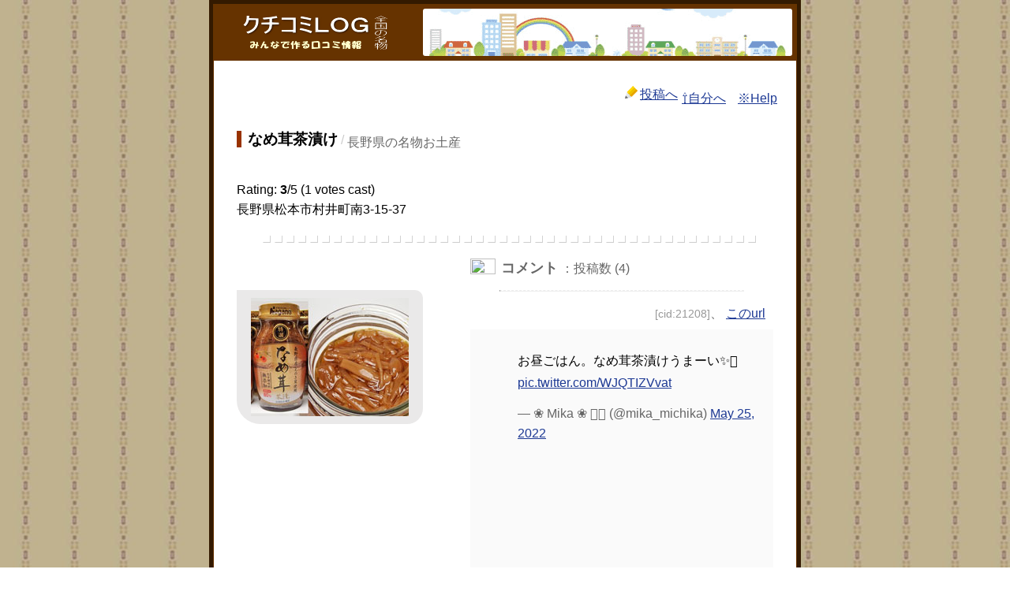

--- FILE ---
content_type: text/html; charset=UTF-8
request_url: https://tavitan.com/komi2/meib/arc/post_457.html
body_size: 5793
content:
<!DOCTYPE html PUBLIC "-//W3C//DTD XHTML 1.0 Transitional//EN" "https://www.w3.org/TR/xhtml1/DTD/xhtml1-transitional.dtd">
<html lang="ja" xmlns="https://www.w3.org/1999/xhtml">
<head>
<meta name="referrer" content="no-referrer">
<!-- <link rel="preconnect" href="https://pbs.twimg.com/">
<link rel="preconnect" href="https://fbcdn.net/">
<link rel="preconnect" href="https://scontent.cdninstagram.com/">
<link rel="preconnect" href="https://twitter.com/">
<link rel="preconnect" href="https://www.facebook.com/">
<link rel="preconnect" href="https://www.instagram.com/">
<link rel="preconnect" href="https://www.youtube.com/"> -->
<meta http-equiv="Content-Type" content="text/html; charset=utf-8" />
<title>クチコミ♢なめ茸茶漬け - 長野県の名物お土産</title>
<meta name="description" content="なめ茸茶漬けのSNS・クチコミ・ニュースを皆さんでシェア致しましょう。全国の名物・お土産・特産、カテゴリ：長野県の名物お土産">
<meta name="keywords" content="なめ茸茶漬け,長野県の名物お土産,SNS,クチコミ,ニュース,画像">
<script src="https://ajax.googleapis.com/ajax/libs/jquery/3.6.3/jquery.min.js"></script>
<link rel="stylesheet" href="/style_m.css?1755989760">
<link rel="stylesheet" href="/komi2/meib/styles-site.css?1752455849">
<link rel="canonical" href="https://tavitan.com/komi2/meib/arc/post_457.html">
<script type="text/javascript" language="javascript">
  //親あり、色々消す
  window.addEventListener("load", function() {
    if ( window.opener ) {  //親windowがあるとき、closeボタン表示
      document.body.insertAdjacentHTML('beforeend', '<a class=close href="javascript:goto2_close();">close</a>');
      $("div#menu2").hide(); //バーガーメニューなどを消す
      $('.test2').css('display','none');
    }
  });

window.addEventListener('DOMContentLoaded', function () {
  /* facebook一括入れ替え */
  let src_wrk5 = $("iframe[src ^= 'https://www.facebook.']");
  let src_wrk5_max = src_wrk5.length;
  for (var i = 0; i < src_wrk5_max; i++) {
    let src_wrk = src_wrk5.eq(i).attr("src");
    var i1 = src_wrk.indexOf("?href=")+6;
    var i2 = src_wrk.indexOf("&");
    let href_c = '<div class="fb-post" data-href="' + decodeURIComponent(src_wrk.slice(i1,i2)) + '"></div>';
    let oya_c = src_wrk5.eq(i).parent();
    let wrk = oya_c.html().replace(/<iframe.+?<\/iframe>/,href_c);
    oya_c.html(wrk);
  }

  /* sns nofollow */
  var links = document.querySelectorAll('blockquote a');
  links.forEach(function(link) {
    if ( link.href.includes('instagram') || link.href.includes('twitter') ) {
      link.setAttribute('rel', 'nofollow');
    }
  });
});

</script>
<meta name = "viewport" content = "width=device-width,initial-scale=1" />
<style type="text/css">
body{ word-wrap:break-word; }
.m1 {display: inline-block; background: url("/komi2/meib/cssgazo.png") no-repeat top left; }
.back{ background-position: 0 0; width: 57px; height: 13px; } 
.feed{ background-position: 0 -63px; width: 9px; height: 9px; } 
.gazo2{ background-position: 0 -122px; width: 468px; height: 60px; } 
.kara{ background-position: 0 -232px; width: 200px; height: 150px; } 
.line1a{ background-position: 0 -432px; width: 640px; height: 10px; } 
.line2a{ background-position: 0 -492px; width: 400px; height: 18px; } 
.test1q{ background-position: 0 -560px; width: 32px; height: 16px; } 
.test2q{ background-position: 0 -626px; width: 16px; height: 16px; } 
.test5{ background-position: 0 -692px; width: 16px; height: 16px; } 
.test6{ background-position: 0 -758px; width: 16px; height: 16px; } 
.test7q{ background-position: 0 -824px; width: 16px; height: 16px; } 
.topm{ background-position: 0 -890px; width: 200px; height: 60px; } 

div.line1a {margin-top: 20px !important;
    max-width: 625px !important;width:100%;}
div.gazo2{ border-radius: 3px; } 
@media screen and (max-width: 719px) {
  div.line2a {transform-origin: left; transform: scale(0.75); }
}
</style>
<link rel="icon" href="/meib/favicon.ico" type="image/x-icon">
</head>

<body>
<base target="_top">
<div id="container">
  <div id="banner">
    <table bgcolor="#663300"><tr>
      <td id=w300 align="center" valign="middle">
      <a href="https://tavitan.com/komi2/meib/" target="_top">
      <div class="m1 topm" title="名物・お土産・特産 - クチコミＬＯＧ"><span></span></div></a>
    </td>
      <td id=kesu style="padding: 4px;" valign="middle">
<div class="m1 gazo2"><span></span></div>
</td>
</tr></table>
  </div>

<!-- レポPへの戻りジャンプ -->
<div class="test2 fuyo">
  <script src="https://tavitan.com/komi2/meib/jump/post_457.js"></script>
</div>
<span id=top_g>
  &ensp;<a href="#test7" target="_top"><div class="m1 test7q" style="margin-right:3px;"><span></span></div>投稿へ</a>
<!-- <span class="honbun"><a href="/meib/p_post_457.html">&#8679;本文へ</a></span> -->
<span class="honbun"><a href="/komi2/meib/arc/post_457.html">&#8679;自分へ</a></span>
  <span style="white-space: nowrap; margin-right:5px;"><span id="s_s"></span></span>
<a data-target="con1" class="modal-open">※Help</a>
<div id="con1" class="modal-content">
<p style="text-align:right;font-weight:bold;font-size:150%;margin:0;"><a class="modal-close">×</a></p>
<script id="help" type="text/javascript" src="/komi2/help.js?v02"></script>
<p><a class="modal-close">close</a></p>
</div>
</span>
<script type="text/javascript" src="/komi2/s1.js"></script>

<div class="content">
  <span id="tt1"><h1 style="display:inline;">なめ茸茶漬け</h1>
  <font color="#cccccc">/</font> <a id="kate" href="https://tavitan.com/komi2/meib/arc/cat_242.php" target="_top">長野県の名物お土産</a></span>
<br />

<span id="koushin1">
<div id="raterentry6567">
			<ul id="rater_ulentry6567" class="unit-rating" style="width:150px;">
		<li class="current-rating" id="rater_lientry6567" style="width:90.0px;">Currently 3/5</li>
		<li><a href="#" title="1 / 5" class="r1-unit rater" onclick="pushRating('entry',6567,1,9,3,1,1); return(false);">1</a></li>
		<li><a href="#" title="2 / 5" class="r2-unit rater" onclick="pushRating('entry',6567,2,9,3,1,1); return(false);">2</a></li>
		<li><a href="#" title="3 / 5" class="r3-unit rater" onclick="pushRating('entry',6567,3,9,3,1,1); return(false);">3</a></li>
		<li><a href="#" title="4 / 5" class="r4-unit rater" onclick="pushRating('entry',6567,4,9,3,1,1); return(false);">4</a></li>
		<li><a href="#" title="5 / 5" class="r5-unit rater" onclick="pushRating('entry',6567,5,9,3,1,1); return(false);">5</a></li>
		</ul> 		<!-- AJAX Rating powered by MT Hacks http://mt-hacks.com/ajaxrating.html -->
<span class="thanks" id="thanksentry6567"></span>
</div>

Rating: <strong><span id="ajaxrating_entry_6567_avg">3</span></strong>/5 (<span id="ajaxrating_entry_6567_cnt">1</span> votes cast)
</span>
<span id="koushin2"></span>
<script async src="/komi2/sub1_b.js"></script>

<br />
長野県松本市村井町南3-15-37
<br class="kesu" />
    <div class="kesu" style="text-align:center"><div class="m1 line1a"><span width=1></span></div></div>
  </div>

  <div id="left">
    <div class="content2">
              <center id=gazo7><script type="text/javascript" src="/komi2/meib/a_img/gazo.js"></script></center>
      
<!-- <center><a href="javascript:goton('/cgi/mail/gazo.html');" class='fa-r0'>画像投稿</a></center> -->
    </div>
  </div>

  <div id="center2">
    <div class="content2">
           <img src="/komi2/images/minna.png" style="vertical-align:top;margin-right:3px;" width="32" height="20" border="0" />
       <b><font  style="font-size:110%;">コメント</font></b> ：投稿数 (4)
          <br />
<hr style="border-top: 1px dashed #eee;margin-top:15px;" width="80%">
          <span class="id_hyoji"><span id=21208 class="test11 c_id">[cid:21208]</span>、
<a href="javascript:hen_url(21208);">このurl</a></span>
<div class="content3" id="c21208"><blockquote class="twitter-tweet"><p lang="ja" dir="ltr">お昼ごはん。なめ茸茶漬けうまーい✨񯘋 <a href="https://t.co/WJQTIZVvat">pic.twitter.com/WJQTIZVvat</a></p>&mdash; ❀ Mika ❀ 񯇨񯇦 (@mika_michika) <a href="https://twitter.com/mika_michika/status/1529531214012354561?ref_src=twsrc%5Etfw">May 25, 2022</a></blockquote></div>
          <div class="test11">
          （[4] 投稿者 Anonymous さん : 2022/08/23）
          </div>
<div style="clear:both;width:auto;height:10px;"><!----></div>
          <div class="m1 line2a"><span></span></div>
          <br />
<div style="clear:both;width:auto;height:10px;"><!----></div>

          <span class="id_hyoji"><span id=20728 class="test11 c_id">[cid:20728]</span>、
<a href="javascript:hen_url(20728);">このurl</a></span>
<div class="content3" id="c20728"><p>ほだ木を１０打　シイタケ２倍</p>

<p>　原木シイタケのほだ木をハンマーでたたくと収量が倍増する――。大分県農林水産研究指導センターは、経験的に知られていたシイタケの増収方法の条件を明らかにした。キノコ（子実体）の発生約２週間前に、ほだ木に散水して１０回たたく。</p>

<p>　品種「もりの春太」を使った試験では、１月下旬に打木すると１立方メートル当たりの発生量（乾重量）は５・７キロとなり、打木なしの２・４キロから倍増した。直径１０センチ、長さ１メートル程度の発生２年目のほだ木を使用。打木前に散水を行い、ハンマーで表裏５回計１０回たたいた。木口より樹皮をたたく方が効果が大きかった。ただ、なぜ増えるのか、メカニズムはよく分かっていないという。<br />
</p></div>
          <div class="test11">
          （[3] 投稿者 Anonymous さん : 2022/02/04）
          </div>
<div style="clear:both;width:auto;height:10px;"><!----></div>
          <div class="m1 line2a"><span></span></div>
          <br />
<div style="clear:both;width:auto;height:10px;"><!----></div>

          <span class="id_hyoji"><span id=20694 class="test11 c_id">[cid:20694]</span>、
<a href="javascript:hen_url(20694);">このurl</a></span>
<div class="content3" id="c20694"><p>キノコをよく食べる人はがんのリスクが低い</p>

<p>　キノコを日常的に食べる人はがんを発症するリスクが低いことが、米国で行われた研究で明らかになりました。キノコ18g（中くらいの大きさのシイタケの傘の部分1個程度）を毎日食べている人のリスクは、キノコを食べない人に比べて45％ほど低くなる可能性が示されました。</p>

<p><a href="javascript:gotogs('gooday.nikkei.co.jp/atcl/column/15/050800004/072400165/?i_cid=nbpgdy_sied_searchlist');">https://gooday.nikkei.co.jp/atcl/column/15/050800004/072400165/?i_cid=nbpgdy_sied_searchlist</a></p></div>
          <div class="test11">
          （[2] 投稿者 Anonymous さん : 2021/12/21）
          </div>
<div style="clear:both;width:auto;height:10px;"><!----></div>
          <div class="m1 line2a"><span></span></div>
          <br />
<div style="clear:both;width:auto;height:10px;"><!----></div>

          <span class="id_hyoji"><span id=18021 class="test11 c_id">[cid:18021]</span>、
<a href="javascript:hen_url(18021);">このurl</a></span>
<div class="content3" id="c18021"><p>なめ茸大手の小松食品が破産</p>

<p>なめ茸製造の大手、小松食品は9月1日付で業務を停止、破産手続きに入った。負債総額は約13億5000万円。<br />
　ここ数年の売上げ低迷に加えて、実質経営していたホテルに絡む所得隠し問題などで信用が失墜した。資金繰りが悪化し、2年前には不渡りを出していた。<br />
　同社は1967年2月に創業。資本金は3000万円、05年9月期には18億4000万円を売り上げたが、14年9月期は9億5000万円に落ち込んでいた。<br />
</p></div>
          <div class="test11">
          （[1] 投稿者 Anonymous さん : 2015/09/05）
          </div>
<div style="clear:both;width:auto;height:10px;"><!----></div>
          <div class="m1 line2a"><span></span></div>
          <br />
<div style="clear:both;width:auto;height:10px;"><!----></div>

page:

<span class="current_page">1</span>

<div style="clear:both;width:auto;height:10px;"><!----></div>

<div class="content content_b">
<div id="test7" class="m1 test7q"><span></span></div>
<b><font style="font-size:100%; position:relative; top:-1px;">コメント</font></b><br /><span id="test8">実際に体験した感想や、新しい情報等がありましたら、投稿してください。</span>

<br /><br />
 


<form method="post" action="https://127.0.0.1" name="comments_form">
<input type="hidden" name="static" value="1" />
<input type="hidden" name="entry_id" value="6567" />

<div id="name_email">
  <label for="author">名前（Webネームなど）</label><br />
  <input tabindex="1" id="author" name="author" />
</div>



<label for="text">コメント</label><br/>
<textarea tabindex="4" id="text" name="text" style="width:100%;height:200px;"></textarea>

<div align="center">
  <input type="submit" name="preview" tabindex="5" value="&nbsp;確認&nbsp;" />
  <input style="font-weight: bold;" type="submit" name="post" tabindex="6" value="&nbsp;投稿&nbsp;" />
</div>
</form>
<!-- <script language="JavaScript" src="https://tavitan.com/komi2/com_action.js"></script> -->
<noscript>コメントを投稿するにはJavaScriptを有効にしてください</noscript>


<!-- 
<script type="text/javascript" language="javascript">
if (document.comments_form.email != undefined)
    document.comments_form.email.value = getCookie("mtcmtmail");
if (document.comments_form.author != undefined)
    document.comments_form.author.value = getCookie("mtcmtauth");
if (document.comments_form.url != undefined)
    document.comments_form.url.value = getCookie("mtcmthome");
</script>
 -->



</div>

<span class="fuyo trackb">
<div style="clear:both;width:auto;height:10px;"><!----></div>



<br />
</span>
    </div>
  </div>
<div id="cr">&copy;全国の名物 - クチコミＬＯＧ</div>
</div>
<script src="/js/lib.js?1755150840"></script>
<script src="/komi2/sub1.js?1752459480"></script>
</body>
</html>

--- FILE ---
content_type: text/css
request_url: https://tavitan.com/style_m.css?1755989760
body_size: 6818
content:
@charset "utf-8";
/* common style */
@media screen and (max-width: 768px) {
  *:not(img, #lightbox div, #lightboxOverlay, .td10, .td12, li, ul, .pop_u a, #map0 div, #map1 div, .pswp__img, .select2-results, .select2-dropdown, .gsc-search-box, .gsc-search-button, button, svg, .qtip-titlebar, .swipe, input, .line2a, #tt1, #top_g ) {max-width: calc(100vw - calc(100vw - 100%));}
}
body{ min-height: 100vh;
  font-family: "Helvetica Neue", Arial, "Hiragino Kaku Gothic ProN", "Hiragino Sans", Meiryo, sans-serif;
}
input[type="submit"] {
  -webkit-appearance: none;
  appearance: none;
  background: none;
  background-color: #dedddd;
  border: none;
  padding: 5px 10px;
  font: inherit;
  cursor: pointer;
}
.id_hyoji {line-height: 250%;}
.gsc-control-cse {background:none !important; border-width:0 !important; max-width:320px !important; text-align: center !important; margin: 0 auto;}
.gsc-search-box-tools #kensaku { height: 30px !important;}
.modal .gsc-control-wrapper-cse {display: flex;}
.modal .gsc-control-wrapper-cse::before { content: "サイト内："; white-space: nowrap;}
@media screen and (max-width: 768px) {
  .gsc-control-cse { padding: initial !important;}
}
.pswp__share-tooltip a:nth-child(1), .pswp__share-tooltip a:nth-child(2) {display: none;}

*:not(.hako, .nice-select), *:before, *:after:not(.nice-select) {
  -webkit-box-sizing: border-box;
  -moz-box-sizing: border-box;
  box-sizing: border-box;
}
#c_sns {height: 60px; border:0; margin-top: 10px; }
#c_cm {display: none; margin: 0 auto; width:300px; height: 250px; border:0; padding: 0;}

.gdmy3 {width: 1px;height: 1px;}

a:not(#map a,#lightbox a, [rel^='gr1'], .mo_home, .waku7 a, .top_tb a, .tb1a a, .tb3a a, .tbl0a a, .batsu, .top_lf a, .td_lf a, .pa5x a, #shogen a, #tb1_sita a, .sb-button a, #gazo a, #add_lst a, .gm-style-iw-d a, #page-top a, .m3) { padding:5px; }

a[rel^='gr2'], a[rel^='gr3'], .moji { padding:5px 0 !important; }

a:not(#map a,#lightbox a, .yameru a, #tojiru, .Link, #kate, a.swipe, #menu2 a, a.close, [style*="display"], .td10 a, #hyou a, .haba a, .batsu, .batsu a, .m4 a, a.m3, .td12a a, .top_tb a, .sb-link, .rater, #shogen a, #page-top a, #hh3 a) {background-image: linear-gradient(90deg, rgba(255,255,255,0) 80%, rgba(244,245,246,1) 100%); border-radius:0 5px 5px 0;}

.moji { display: inline !important; }
#share {margin: 0 auto; height:60px; width:300px; text-align: center;}
#share a {padding:0 !important;}
#share a:hover { background-color:#f1f1f1;}

waku7 span { padding:5px 0; }

a img:hover{
	transform:scale(1.01);
	transition:0.1s;
}

#bot1 .subm3 a, #bot1 .subm8 a {background-image: linear-gradient(90deg, rgba(255,255,255,0.0) 80%, rgba(226, 226, 226, 0.8) 100%) !important;}

.subm3 {text-align: center; width:90%; display:block;
  line-height: 200%;
  font-size: medium;
  border: 1px solid #ddd;
  border-radius:0 10px 20px 30px;
  margin: 30px 0 1em 0;
  padding: 15px 10px;
  position: relative;
  background-color: rgba(255,255,255,0.5);
  margin-left: auto; margin-right: auto;
}
.subm3 a {white-space: nowrap;}
.subm3::before { line-height: 160%;
  background-color: rgba(235,235,235,0.5);
  content: "SiteMap";
  left: 1em; top: -0.7em;
  padding: 0 .5em;border-radius: 5px;
  position: absolute;
}
/* @media screen and (max-width: 400px) {
  .subm3 {min-width:90%; width: auto;}
} */
@media screen and (max-width: 400px) {
  .subm3 { display: flex; flex-wrap: wrap; justify-content: center; align-items: center;}
}

button {-webkit-appearance: none;border: 1px solid #DDD;color: #111; border-radius: 5px;}
button:hover {opacity: 0.8; cursor: pointer; color:#ff0080;}
@font-face {font-display: swap;
  font-family: 'icomoon';
  src: url('/js/fonts/icomoon.eot?v01');
  src: url('/js/fonts/icomoon.eot?v01#iefix') format('embedded-opentype'),
    url('/js/fonts/icomoon.ttf?v01') format('truetype'),
    url('/js/fonts/icomoon.woff?v01') format('woff'),
    url('/js/fonts/icomoon.svg?v01#icomoon') format('svg');
  font-weight: normal;
  font-style: normal;
}
a.swipe, a[href*="javascript:goto"], a[href*="javascript:window.open('/komi"], #jyu a, a[data-lightbox^="gr1"]:not(.moji), a.blank {
  font-family: 'icomoon' !important;
  font-style: normal;
  font-weight: normal;
  font-variant: normal;
  text-transform: none;
  -webkit-font-smoothing: antialiased;
  -moz-osx-font-smoothing: grayscale;
}
a.swipe, a[data-lightbox^="gr1"]:not(.moji) {position: relative; display: inline-block;}
a[rel^="gr1"].swipe:not(.moji):after, a[data-lightbox^="gr1"]:not(.moji):after { /*ルーペ追加*/
  content: '\e903';color: rgba(255,255,255,0.7);
  position: absolute; bottom: 0; right: -5px;
  display: block; width: 1.3em; height: 1.3em;
  text-shadow: 2px 2px 4px rgba(0, 0, 0, 0.5);
}
a[href*="javascript:gotogs("]::after, a[href*="javascript:gotogo("]::after, a[href*="javascript:goton("]:not(.non)::after, a[href*="javascript:goto2("]:not(.non)::after, a[href*="javascript:goto3("]:not(.non)::after, a[href*="javascript:window.open('/komi"]:not(.non)::after, #jyu a:after, a.blank::after {
  content: "\e900"; padding-left: 3px;
}

.l120 {line-height: 120%; margin-bottom: 10px;}
.graf {padding-bottom: 7px;}

.kagi::after {margin: 0 3px 2px 0;
    box-shadow: 1px 1px 1px rgba(0,0,0,0.3);
    display: inline-block; content: '';
    width: 5px; height: 5px;
    border-right: 1px solid #ababa9;
    border-bottom: 1px solid #ababa9;
    -webkit-transform: rotate(-45deg);
    transform: rotate(-45deg);
}
.kagi2 {padding-left:5px;}
.kagi3, .kagi3a {color:#ababa9; text-shadow: 1px 1px 0 rgba(0,0,0,.2);}

a:link{ color: #1d3994;}
a:active{color:#FF0080;}
:not(.pswp__share-tooltip) > a[href]:not(.close, .swipe[rel^='gr1']):hover:not(#lightbox a:hover) { background-color: #f1f1f1;}

.tip-a {text-decoration: underline dotted !important;}

/* モーダル用 ハンバーガー（右上） */
.wi1 {width:calc(100% - 20px); }
.wi2 {width:calc(100% - 25px);margin-left: 20px;}
.wi3 {width:calc(100% - 45px);margin-left: 40px;}
.wi4 {width:calc(100% - 65px);margin-left: 60px;}
.wi2:before, .wi3:before, .wi4:before {font-size: 80%;content: "\3009"; color: #acacac;} /*〉*/
.link_mo {line-height:120%; padding:5px; margin-bottom: 5px; display: inline-block;
  -webkit-box-sizing: border-box;
  -moz-box-sizing: border-box;
  box-sizing: border-box;
}
.pick0 {font-size: 90%; text-align: center; margin: 5px 0;}
.pick1 {font-size: 90%; color: #999;}
.pick3 {color: #CE272D;}
.mo_home {padding: 5px; line-height:100% !important; width: calc(100% - 16px); display: inline-block;}
#hr_mo {display: none;}
.hr_mo { width:100%; border-width:1px 0 0 0; border-style:dotted; border-color:silver;}
.hr_mo {margin-top: 20px;}
.s_scroll {text-align: center;margin-top: 15px; margin-bottom: 10px;}
.s_scroll button {height: 32px;}
.title-border {display: flex; align-items: center; margin: 20px 0 10px 0;}
.title-border:before, .title-border:after {color:silver;
  border-top: 1px dotted; content: ""; flex-grow: 1;
}
.title-border:before {margin-right: 1rem;}
.title-border:after {margin-left: 1rem;}

/* menu2 */
#menu2 {z-index: 20; display: none;
  background: rgba(125, 125, 125, 0.3);
  border-radius:3px; width: 42px; height: 42px;
  position: fixed; top: 10px; right: 10px;
}
#menu2_q {font-size: 80%; color: #aaa;}
@media screen and (max-width: 768px) {
  #menu2 {left:10px;}
  #menu2_q {padding-top: 20px;}
}
#menu2_q2 {line-height:120%; font-weight: bold;}

#menu2 a:hover { color:rgb(127, 127, 245); font-weight:bold; background-color:transparent !important; border-radius: 3px;}
#menu2-line {transform: translateY(4%);
  font-family: Arial, 'メイリオ', '游ゴシック', 'Meiryo UI', 'Yu Gothic UI';
  display: flex;
  justify-content: center;
  align-items: center;
  height: 30px;
  font-size: 26px;
  line-height: 1.2; flex-shrink: 0;
}
#menu2 a {width: 100%; height: 100%; font-size: 26px !important;
  color: hsla(0, 0%, 100%, .8);
  text-decoration: none; cursor: pointer;
  display:flex; justify-content:center; align-items: center;
}
#menu2, #menu2 a, #menu2-line {
  -webkit-text-size-adjust: 100%; /* ← iOS Safariのフォント縮小対策 ☰*/
}
@supports (-webkit-touch-callout: none) {/*ios用 ☰*/
  #menu2-line {
    transform: scale(1.4) translateY(-8%);
    transform-origin: center center;
  }
}
@media screen and (max-width: 768px) {
  #menu2 {left: 10px !important; background:none}
  #menu2 a {opacity: 0.5; background-color: transparent; border: 1px solid #0808cb; color:#0808cb; padding: 10px; border-radius: 3px;}
  #menu2-line {font-size: 24px;}
  /*ios用 ☰*/
  @supports (-webkit-touch-callout: none) {
    #menu2 { left: 10px !important; padding: 0;}
    #menu2 a { padding: 2px 6px 7px 6px; font-size: 28px; line-height: 1;}
    .scroll-buttons button {font-family: "Courier New", monospace; padding: 5px; font-size: 32px; line-height: 1;}
  }
}


/* モーダルCSS */
.overlay {z-index: 20;
  display: none; position: fixed;
  top: -10px; left: 0; right: 0; bottom: -10px;
  background-color: rgba(0, 0, 0, .45);
  overflow-x: hidden; overflow-y: auto;
  -webkit-overflow-scrolling: touch;
  -webkit-backface-visibility: hidden;
  backface-visibility: hidden;
}
.overlay .container {display: table; width: 100%;}
.overlay .inner { display: table-cell; padding: 10px; vertical-align: middle;}
.modal {position: relative; line-height: 200%;
  margin: 0 auto; padding:10px 20px; max-width: 550px;
  text-justify: inter-ideograph;
  border-radius:0 0 7px 7px; background-color: #F7F3EC;
  box-shadow: 0 1px 5px rgba(0, 0, 0, .2);
}
@media screen and (max-width: 400px) {
  .modal {padding: 20px 10px 10px 10px;}
}
.modal::after {display: table;content: ''; clear: both;}
.modal > p {text-indent: 1em; line-height: 1.7;}
.modal .button {
  float: right; margin-top: 5px;
  padding: 10px; color: #fff;
  font-size: .95em; border: 0;
  border-radius: 4px; outline: 0;
  background-color: rgba(173, 173,173, .7);
  cursor: pointer;
  -webkit-appearance: none;
  -moz-appearance: none;
  appearance: none;
}
.modal .kakeru { width:20px; padding: 5px 10px; cursor: pointer; font-size:200%;
  position: absolute; right:10px; top:10px; line-height: 100%;
}
.modoru { padding: 5px 10px; display:none;
  position: absolute; left:75px; top:9px;
}
@media screen and (max-width: 500px) {
  .kakeru{ left:40px; }
  .modoru {display: inline;}
}
.modal .button:hover, .kakeru:hover {color: #ff0080;}
.modal .kakeru:hover {background-color: #f1f1f1;}

.menu2_w {margin:10px 0 0 10px; line-height: 240%; display: flex; align-items: flex-start; flex-wrap: wrap; white-space: nowrap;}
.menu2_w::before {content:"\0bb"; transform: translateY(-5px) translateX(0px);}
.menu2_w a {display:inline-block; line-height: 160%; width: auto; white-space: nowrap;}
#menu2 a {
  -webkit-box-sizing: border-box;
  -moz-box-sizing: border-box;
  box-sizing: border-box;
}
#kakomi1 {background-color: #fff;
  position: relative;
  text-align: left;
  border: 1px double rgba(0,0,0, 0.1);
  border-radius: 4px;
  padding: 30px 10px 10px 10px; margin-top: 30px;
}
#kakomi1::before {
  border: 1px dotted rgba(43,83,43, 0.5);
  border-radius: 4px;
  background-color: #fff;
  content: "SiteMap"; font-size: 95%;
  left: 1em;
  padding: 0 .3em;
  position: absolute;
  top: -14px; line-height: 180%;
}
#kakomi2 {background-color: #fff;
  position: relative;
  text-align: left;
  border: 1px double rgba(0,0,0, 0.1);
  border-radius: 4px;
  padding: 10px 10px 10px 10px; margin-top: 30px;
}
#kakomi2::before {
  border: 1px dotted rgba(43,83,43, 0.5);
  border-radius: 4px;
  background-color: #fff;
  content: "ページ内もくじ"; font-size: 85%;
  left: 1em;
  padding: 0 .3em;
  position: absolute;
  top: -16px; line-height: 200%;
}
/*** （バーガーメニュー） end ***/
a.close { height: 32px;
  position:fixed; z-index: 20; vertical-align: middle;
  top: 10px; margin:0; font-size: 100%;
  border-radius: 3px;
  color: white; text-decoration: none;
  background: rgba(120, 119, 120, 0.7);
  text-align: center;
  line-height: 30px;
  display: inline-block;
}
@media screen and (max-width: 500px) { a.close { left:10px;}}
a.close:hover {color:#f1f1f1;}

/* ペットトップ*/
#page-top {display:none; width:42px; height:42px; position:fixed; right:10px; top:calc(100vh - 60px); z-index: 20;}
_:lang(x)+_:-webkit-full-screen-document, #page-top {top:calc(100vh - 130px); right:10px;}  /*safariのみ*/
#page-top { top:calc(100dvh - 60px); } /*dvh:safari用　iOS 15.4以降*/
@media screen and (max-width: 768px) { #page-top{ left:65px; top:10px}}
#page-top p {border-radius: 3px;
    margin:0; padding:0; text-align:center;
    background:rgba(125, 125, 125, .3);
    -webkit-transition:all 0.3s;
    -moz-transition:all 0.3s;
    transition:all 0.3s;
}
#move-page-top { font-size: 150%;
    color:rgba(255,255,255,0.7);
    line-height:42px;
    text-decoration:none;
    display:block;
    cursor:pointer;
}
#move-page-top:hover { color:rgb(127, 127, 245); font-weight:bold;background-color:transparent;}
@media screen and (max-width: 768px) {#move-page-top {display: none;}}

/*** 通常モーダル ウインドウ２ ***/
.modal-content{border-radius:10px;display:none;max-width:600px;margin:auto 30px;padding:20px;border:1px solid #aaa;background:#fff;position:absolute;top:50%}@media screen and (max-width:768px){.modal-content{margin:auto;padding:20px 10px 20px 20px}.modal-content ul{margin:0 0 10px 5px;padding:0}.modal-content li{margin-bottom:5px}}.modal-content p{margin:0;padding:0}.modal-overlay{z-index:16030;position:fixed;background-color:rgba(0,0,0,.75)}.modal-overlay,.modal-wrap{display:none;position:fixed;top:0;left:0;width:100%;height:100%}.modal-wrap{padding:0;z-index:16033;overflow:auto}.modal-open{color: #1d3994; text-decoration: underline;}.modal-open:hover{cursor:pointer;color:red}.modal-close{color: #1d3994; text-decoration: underline;}.modal-close:hover{cursor:pointer;color:red}.modal-wrap .fixed{position:fixed;width:100%;height:100%}.modal-wrap #con1,.modal-wrap #con1a{width:calc(100% - 40px);word-wrap:break-word;overflow-wrap:break-word}.modal-wrap #con1 a,.modal-wrap #con1a a,a.modal-open{padding:5px}
/*追加*/
#con1 .modal-close {padding:5px 10px !important;display: inline-block;}
@media screen and (max-width: 768px) { #con1 .modal-close { margin-bottom: 10px;}}
#con1 a:hover, #con1a a:hover, a.modal-open:hover { background-color: #f1f1f1; }
#con1 li {margin-bottom: 10px;}
.modal-wrap #con1 { max-height: 80vh; overflow-y: auto; -webkit-overflow-scrolling: touch;}
.fixed {overflow: hidden;}

/* セレクトボックス */
select:not(.flatpickr-monthDropdown-months) {width:92px; height:34px; visibility:hidden;}
.c_sel {display: inline-flex; text-indent:initial;}
.list { max-height: 500px;}
.list, .nice-select .option { z-index: 1;}
.list { margin-top: 10px !important;}
ul.list {box-shadow: 0 3px 14px rgba(0,0,0,0.4) !important;}

/* JSを有効に */
.noscript-message {
    background-color: #FFFFFF;
    text-align: center;
    padding: 5px;
    position: fixed;
    top: 0;
    left: 0;
    width: auto;
    z-index: 9999;
}
.noscript-message::after {content: "このページの全ての機能を利用するには、JavaScriptを有効にしてください。";}

/* nice-select */
.nice-select{-webkit-tap-highlight-color:rgba(0,0,0,0);background-color:#fff;border-radius:5px;border:solid 1px #e8e8e8;box-sizing:border-box;clear:both;cursor:pointer;display:block;float:left;line-height:200%;outline:0;padding-left:9pt;padding-right:30px;position:relative;text-align:left!important;-webkit-transition:all .2s ease-in-out;transition:all .2s ease-in-out;-webkit-user-select:none;-moz-user-select:none;-ms-user-select:none;user-select:none;white-space:nowrap;width:auto}.nice-select:hover{border-color:#dbdbdb}.nice-select.open,.nice-select:active,.nice-select:focus{border-color:#999}.nice-select:after{border-bottom:2px solid #999;border-right:2px solid #999;content:'';display:block;height:5px;margin-top:-4px;pointer-events:none;position:absolute;right:9pt;top:50%;-webkit-transform-origin:66% 66%;-ms-transform-origin:66% 66%;transform-origin:66% 66%;-webkit-transform:rotate(45deg);-ms-transform:rotate(45deg);transform:rotate(45deg);-webkit-transition:all .15s ease-in-out;transition:all .15s ease-in-out;width:5px}.nice-select.open:after{-webkit-transform:rotate(-135deg);-ms-transform:rotate(-135deg);transform:rotate(-135deg)}.nice-select.open .list{opacity:1;pointer-events:auto;-webkit-transform:scale(1)translateY(0);-ms-transform:scale(1)translateY(0);transform:scale(1)translateY(0)}.nice-select.disabled{border-color:#ededed;color:#999;pointer-events:none}.nice-select.disabled:after{border-color:#ccc}.nice-select.wide{width:100%}.nice-select.wide .list{left:0!important;right:0!important}.nice-select.right{float:right}.nice-select.right .list{left:auto;right:0}.nice-select.small{font-size:9pt;height:36px;line-height:34px}.nice-select.small:after{height:4px;width:4px}.nice-select.small .option{line-height:34px;min-height:34px}.nice-select .list{background-color:#fff;border-radius:5px;box-shadow:0 0 0 1px rgba(68,68,68,.3);box-sizing:border-box;margin-top:4px;opacity:0;overflow-x:hidden;padding:0;pointer-events:none;position:absolute;top:100%;left:0;-webkit-transform-origin:50% 0;-ms-transform-origin:50% 0;transform-origin:50% 0;-webkit-transform:scale(0.75)translateY(-21px);-ms-transform:scale(0.75)translateY(-21px);transform:scale(0.75)translateY(-21px);-webkit-transition:all .2s cubic-bezier(0.5,0,0,1.25),opacity .15s ease-out;transition:all .2s cubic-bezier(0.5,0,0,1.25),opacity .15s ease-out;z-index:10}.nice-select .list:hover .option:not(:hover){background-color:transparent!important}.nice-select .option{cursor:pointer;font-weight:400;line-height:40px;list-style:none;min-height:40px;outline:0;padding-left:18px;padding-right:29px;text-align:left;-webkit-transition:all .2s;transition:all .2s}.nice-select .option.focus,.nice-select .option.selected.focus,.nice-select .option:hover{background-color:#f6f6f6}.nice-select .option.selected{font-weight:700}.nice-select .option.disabled{background-color:transparent;color:#999;cursor:default}.no-csspointerevents .nice-select .list{display:none}.no-csspointerevents .nice-select.open .list{display:block}
/*追加*/
.nice-select {border: solid 1px #aaa !important;}

/* lightbox */
body.lb-disable-scrolling{overflow:hidden}.lightboxOverlay{position:absolute;top:0;left:0;z-index:9999;background-color:#000;filter:progid:DXImageTransform.Microsoft.Alpha(Opacity=80);opacity:.8;display:none}.lightbox{position:absolute;left:0;width:100%;z-index:10000;text-align:center;line-height:0;font-weight:400;outline:none}.lightbox .lb-image{display:block;height:auto;max-width:inherit;max-height:none;border-radius:3px;border:4px solid #fff}.lightbox a img{border:none}.lb-outerContainer{position:relative;width:250px;height:250px;margin:0 auto;border-radius:4px;background-color:#fff}.lb-outerContainer:after{content:"";display:table;clear:both}.lb-loader{position:absolute;top:43%;left:0;height:25%;width:100%;text-align:center;line-height:0}.lb-cancel{display:block;width:32px;height:32px;margin:0 auto;background:url(/js/images/loading.gif) no-repeat}.lb-nav{position:absolute;top:0;left:0;height:100%;width:100%;z-index:10}.lb-container>.nav{left:0}.lb-nav a{outline:none;background-image:url([data-uri])}.lb-prev,.lb-next{height:100%;cursor:pointer;display:block}.lb-nav a.lb-prev{width:50%;left:0;float:left;background:url(/js/images/prev.png) left 48% no-repeat;filter:progid:DXImageTransform.Microsoft.Alpha(Opacity=0);opacity:0;-webkit-transition:opacity 0.6s;-moz-transition:opacity 0.6s;-o-transition:opacity 0.6s;transition:opacity 0.6s}.lb-nav a.lb-prev:hover{filter:progid:DXImageTransform.Microsoft.Alpha(Opacity=100);opacity:1}.lb-nav a.lb-next{width:50%;right:0;float:right;background:url(/js/images/next.png) right 48% no-repeat;filter:progid:DXImageTransform.Microsoft.Alpha(Opacity=0);opacity:0;-webkit-transition:opacity 0.6s;-moz-transition:opacity 0.6s;-o-transition:opacity 0.6s;transition:opacity 0.6s}.lb-nav a.lb-next:hover{filter:progid:DXImageTransform.Microsoft.Alpha(Opacity=100);opacity:1}.lb-dataContainer{margin:0 auto;padding-top:5px;width:100%;border-bottom-left-radius:4px;border-bottom-right-radius:4px}.lb-dataContainer:after{content:"";display:table;clear:both}.lb-data{padding:0 4px;color:#ccc}.lb-data .lb-details{width:85%;float:left;text-align:left;line-height:1.1em}.lb-data .lb-caption{font-size:13px;font-weight:700;line-height:1em}.lb-data .lb-caption a{color:#4ae}.lb-data .lb-number{display:block;clear:left;padding-bottom:1em;font-size:12px;color:#999}.lb-data .lb-close{display:block;float:right;width:30px;height:30px;background:url(/js/images/close.png) top right no-repeat;text-align:right;outline:none;filter:progid:DXImageTransform.Microsoft.Alpha(Opacity=70);opacity:.7;-webkit-transition:opacity 0.2s;-moz-transition:opacity 0.2s;-o-transition:opacity 0.2s;transition:opacity 0.2s}.lb-data .lb-close:hover{cursor:pointer;filter:progid:DXImageTransform.Microsoft.Alpha(Opacity=100);opacity:1}
/*修正分*/
.lb-data .lb-caption {
    font-size: inherit;
    font-weight: inherit;
}

/* 拡大 */
@media screen and (max-width: 500px) {
.lb-zoom {
    position: absolute;
    top: 10px;
    left: 10px;
    background: rgba(0, 0, 0, 0.7);
    border: none;
    color: white;
    padding: 10px;
    cursor: pointer;
    z-index: 1000;
    font-size: 16px;
    border-radius: 5px;
}
.lb-zoom:hover {
    color: lightgrey;
}
/* ページ送りクリック範囲を狭く */
.lb-nav a {
    width: 30px;
    height: 100px;
    display: block;
    position: absolute;
    top: 50%;
    transform: translateY(-50%);
    z-index: 1000;
}
.lb-nav a.lb-prev {left: 10px;}
.lb-nav a.lb-next {right: 10px;}
}

--- FILE ---
content_type: text/css
request_url: https://tavitan.com/komi2/meib/styles-site.css?1752455849
body_size: 4671
content:
@charset "utf-8";
input[type="submit"] {
  -webkit-appearance: none;
  appearance: none;
  background: none;
  background-color: #dedddd;
  border: none;
  padding: 5px 10px;
  font: inherit;
  cursor: pointer;
}
@media screen and (max-width: 768px) {
  textarea {
    width: 100%;
    max-width: 100%;
    box-sizing: border-box;
    resize: vertical; /* ← 横方向のリサイズ禁止（お好みで） */
  }
}

#ls_sss {position: sticky; position: -webkit-sticky; top: 0; z-index: 3;}
.parent div {width:50%;}
div.fb-post, blockquote.instagram-media, blockquote.twitter-tweet {
    max-width:375px; min-height: 300px;
/*    background-image: url("/komi2/images/loading.gif");
    background-position: 50% 30%;
    background-repeat: no-repeat*/
}
div.fb-post {max-width:375px; min-height: 300px;display: flex;}
blockquote.instagram-media, blockquote.twitter-tweet {width:300px; height: 500px;}
#con1 {padding:20px;}
#con1 > ul {margin:0; padding-left: 25px;}
.modal-close {display: block;}
@media screen and (max-width: 768px) {
  .trackb p {background: #fff;padding: 10px; border-radius:10px;}  #left .content2 {display:none !important;}
  .waku01 {background-color: #fff; width:calc(100% - 3px); margin:1px;}
  #con1 {padding:5px 5px 5px 0; width: initial !important; top:0 !important; left:0 !important;}
  #container {background: url("/komi2/b1.jpg");}
  .content, #left, .id_hyoji, .test11 {background-color: #fff;}
  .test11 {padding:10px 0px 10px 0px; max-width: initial !important;border-radius:0 0 40px 30px;}
  .id_hyoji {width: 100% !important;border-radius: 20px 10px 0 0;}
  .id_hyoji span {margin-right:10px  !important;}
  .content2 img {margin-bottom: 10px;}
  .content3, .id_hyoji, .test11 {margin: 0px -5px !important;}
  .test11 {margin-bottom: 10px !important; padding: 10px 0px}
  div.content {border-bottom: none !important; background-color: #fff; /*margin-bottom: 0px;*/}
  #left {border: #ccc solid 1px; border-top: none; margin: 0px 5px 15px 5px !important; border-radius: 3px; width: auto !important;}
  #left .content2 { padding: 0 !important; margin-top: 20px !important; margin-bottom: 20px !important;}
  .content_b {margin-top: 20px !important; padding:15px 10px !important;}
  div.line2a, .test11+div, .line2a+div, .line2a+br, .line2a+br+div, hr {display: none;}
}

.track_b {font-style: italic; color: blueviolet;}
#banner {height: auto !important;}
#banner > h1 > a {display: inline-block; padding: 10px; font-size: 20px;}

span#koushin2 {border: none; width: 100%; height: 60px;display:none;overflow:hidden;}

div.fb-post {max-width:375px; min-height: 300px;display: flex;
    background-position: 50% 15%;
    background-repeat: no-repeat}
blockquote.nstagram-media, blockquote.twitter-tweet {width:300px; height: 500px;
    background-position: 50% 70%;
    background-repeat: no-repeat}

.honbun {margin: 5px;}
.honbun + span {margin-top: 5px;}
#top_g {display: flex; justify-content: flex-end;margin-top:30px;padding-right:20px !important;}
@media screen and (max-width: 768px) {
  #top_g {margin-top:15px; padding-right:10px !important;}
}

.menu3_w {margin:10px 0 0 10px; line-height: 240%; display: flex; align-items: flex-start; flex-wrap: wrap;}
.menu3_w a {display:inline-block; line-height: 140%;}

#kakomi1 {padding: 20px 10px 10px 10px;}
#alpha {padding:10px;}
input, textarea {font-size: 100%;}
iframe {
  content-visibility: auto;
}
#kate {display: inline-block;vertical-align: bottom;padding-left: 10px !important; width: 250px; white-space: nowrap; overflow: hidden; text-overflow: ellipsis;}

iframe {max-width: 100%;}
@media screen and (min-width: 768px) {
  #banner + a[target="_top"] {margin-left:20px !important;}
}
@media screen and (max-width: 768px) {
	#banner + a[target="_top"] {margin-left:0px !important; margin-bottom:10px;}
	.test2 {padding:0px 0 10px 0px !important;}
	.c_kuchi:before {margin-left: 10px !important;}
  iframe {
    min-width: 100% !important;
  }
}

/*sns start*/
.main1, #con1a { text-align: center; margin : 0 auto; max-width: 300px; }
.parent {
  display: flex; flex-direction: row;
  flex-wrap: wrap;
  align-content: stretch; height: 100%;
}
.parent div { flex: auto; height: 50px; min-width: 110px;}
.parent a {padding:5px 10px; border: #ccc solid 1px; border-radius: 5px;}
#con1a a:link {text-decoration:none;}
/*sns end*/

.c_sel { border-radius:5px 35px 25px 15px;
    margin: 0 20px 20px 20px;
    background: #fafafa;
    padding: 10px 5px;
display: grid; row-gap:10px; grid-auto-rows: 28px;overflow: hidden;}
.c_sel a {overflow: hidden;white-space: nowrap; line-height: 100%;}
@media screen and (max-width: 768px) {
  .c_sel { padding: 10px 5px;margin: 0 5px 10px 5px;}
}

iframe#koushin2 {border: none; width: auto; height: 56px;display:none;overflow:hidden;}

[target="_blank"]:after, [class^="fa-"], [class*=" fa-"], .c_sel a, .c_kuchi {
  font-family: 'icomoon' !important;
  font-style: normal;
  font-weight: normal;
  font-variant: normal;
  text-transform: none;
  -webkit-font-smoothing: antialiased;
  -moz-osx-font-smoothing: grayscale;
}
.c_kuchi a::after {content: "\e900";padding-left: 3px;color: #999;}
.c_sel a::before {content:"\e90f"; color:#999; margin:0 5px 0 0;}
.fa-qf::before {content:"\e90f"; color:#999; margin:0 0px 0 0;}

.id_hyoji {text-align:right;display:block;padding-right:10px;}
div.line1 {margin-top: 20px !important; max-width:625px !important;}
.content3{padding: 10px 20px;
    background-color: #fafafa;
    }
@media screen and (max-width: 450px) {
  .content3{padding: 5px 10px 5px 10px;margin: 0px -10px 0px -10px;}
}

#gazo7, #more { min-width:200px; min-height: 150px; background-color: #EAE9E9; border-radius: 0 10px 20px 30px; margin-top: 40px;margin-bottom: 5px;padding:10px;
display:flex; align-items:center; justify-content:center;
  -webkit-box-sizing: initial;
  -moz-box-sizing: initial;
  box-sizing: initial;
}
@media screen and (max-width: 768px) {#gazo7{  margin-top: 0px;}}

.link_page, .link_next {padding: 5px 10px !important;}

#test8 {font-size:90%; line-height:120%;}

blockquote:not(.twitter-tweet) {
    border-radius:5px;  margin-inline-start: 0%; margin-inline-end: 0%;
    position: relative;
    padding: 0px 0 0px 0px;
    box-sizing: border-box;
    background: #fafafa;
    color: #555;
}

blockquote:not(.twitter-tweet):before{
    display: inline-block;
    position: absolute;
    top: -5px;
    left: calc(100% - 20px);
    content: "\201C";
    font-family: sans-serif;
    color: #cfcfcf;
    font-size: 70px;
    line-height: .5;
}

blockquote p {
    padding: 0;
     line-height: 1.7;
}

blockquote cite {
    display: block;
    text-align: right;
    color: #888888;
    font-size: 0.9em;
}

/*body {
	background-color: #ffffff;
	text-align: center;
	}*/
body{
  margin: 0px; -webkit-text-size-adjust: 100%;
  background-image : url(back.jpg);
/*  background-attachment: fixed;*/
}
/*body::before {
  background: url(back.jpg);
  content: "";
  display: block;
  position: fixed;
  width: 100%;
  height: 100vh;
  top: 0;
  left: 0;
  z-index: -1;
}*/

.dasu { display:none; }
.rate {font-size:80%}
@media screen and (max-width: 760px) {
  blockquote {padding-right:0;}
  .dasu {  display: block; margin-bottom: 20px; }
  .b1, .b2 {width:100%;display:inline-block;}
}

.b1 { display: flex;
    align-items: center;
    justify-content: flex-start;
}

.gazo2 {  border-radius: 3px; }

.hideCursor {
    cursor: none;
    pointer-events: none;
}

@media screen and (max-width: 768px) {
  textarea#text { width:98% !important; }
}

#banner > table > tbody > tr > td:nth-child(1) > a, .unit-rating li a {padding:0 !important; background-image: none;
}
#banner > table > tbody > tr > td:nth-child(1) > a:hover {background-color: transparent !important;}

.s1 {margin-left : 30px;}
.s2 {margin-left : 60px;}
.s3 {margin-left : 20px;}
.s3 li {margin-bottom : 15px;}
@media screen and (max-width: 768px) {
  .s0 {width:320px;}
  .s1 {margin-left : 3px;}
  .s2 {margin-left : 2px;}
  .s3 {margin-left : 20px; padding-left:10px;}
}

@media screen and (max-width: 719px) { .kesu, #kesu { display:none; } }
#w300 { width:300px; }

#kate {text-decoration:none;color: #666666;}
#kate:link {text-decoration:none;color: #666666;}
#kate:visited {text-decoration:none;color: #666666;}
#kate:active {text-decoration:none;color: #666666;}
#kate:hover {text-decoration:none;color: #666666;}
#kate {line-height:120%; padding:0;}

.maru7 {
    border-radius: 3px;
    -webkit-border-radius: 3px;
    -moz-border-radius: 3px;
    -ms-border-radius: 3px;
}

h1, h2, h3, h4 {
	margin: 0px;
	padding: 0px;
	font-weight: normal;
	}

#container { height: 100%;
	overflow:auto;
	line-height: 160%;
	margin-right: auto;
	margin-left: auto;
	text-align: left;
	padding: 0px;
	width: 740px;
	background-color: #ffffff;
	border: 5px solid #331a00;
	}
@media screen and (min-width: 769px) {
  #container {box-shadow:0px 0px 0px 1px #663300 inset;}
}
@media screen and (max-width: 768px) { #container{ width:100%; margin: 0px; border:0; } }

#banner {
	font-family: Verdana, Arial, sans-serif;
	color: #FFFFFF;
	background-color: #663300;
	text-align: left;
	padding: 0px;
	margin-bottom: 15px;
	height: 71px;
    display: flex;
    align-items: center;
    justify-content: center;
}

#banner-img {
	display: none;
	}

#banner a {
	color: #FFFFFF;
	text-decoration: none;
	}

#banner h1 {
	font-size: xx-large;
	}

#banner h2 {
	font-size: small;
	}

#center {
	float: left;
	width: 520px;
	overflow: hidden;
	}
@media screen and (max-width: 768px) { #center{ width:100%; } }

#center2 {margin-bottom: 10px;
	float: left;
	width: 60%;
	overflow: hidden;
 	}

#left {
 	float: left;
	width: 40%;
	overflow: hidden;
        margin-bottom:40px;
	}

@media screen and (max-width: 768px) {
  #center2 { width:100%;display:block; }
  #left { margin-bottom:30px; }
}

.content2 {
	padding: 20px 30px 0px 30px;
	color: #666666;
	font-family: Verdana, Arial, sans-serif;
	font-size: medium;
	}
@media screen and (max-width: 768px) {
  .content2{ padding:10px;}
	 #left {float: none; width: 100%; /*display: none;*/}
	 #left .content2 {margin-top:30px;
		position: relative;
		align-items: center;
		display: grid;
		justify-content: center;
	  }
	  #gazo7 {margin-bottom: 5px;}
}

.content {
	padding: 20px 20px 0px 30px;
	color: #000;
	font-family: Verdana, Arial, sans-serif;
	font-size: medium;
	}
.content p { display:inline; }

.content_k {min-height:190px;}
@media screen and (max-width: 500px) {
  .content ul:not(.unit-rating) { padding-left:20px; }
  .content ul li ul { margin-left:20px; }
}

#tt1 {
padding:12px 10px 8px 20px;text-indent:-10px; display: inline-block;
margin: -10px -10px 0px -10px; width:calc(100% - 10px);
}
@media screen and (max-width: 768px) {
  .content { padding: 20px 10px 5px 10px; margin: 15px 5px 3px 5px; border-radius: 3px; border: #ccc solid 1px;
/*box-shadow: 0 1px 1px rgb(0 0 0 / 22%);*/
  }
  .content_b {margin: 0 -5px;}
  .line1a {display: none !important;}
  #tt1 {background-color: #f1f1f1;margin: -20px -10px 10px -10px;}
}

.test1 {
	font-family: Verdana, Arial, sans-serif;
	font-size: medium;
	}
@media screen and (max-width: 768px) {
	.test1 {padding:10px;background-color: #fff;}
}

.test11 {
	color: #999999;
	font-family: Verdana, Arial, sans-serif;
	font-size: 90%;
	}
.test12 {
	font-family: Verdana, Arial, sans-serif;
	color: #333333;
	font-size: medium;
	}
.test2 {/*display:inline;*/ display:none; color: #666666;}

#st1{
	margin: 0;
	padding-left:0px;
	margin-left: 0;
}
#st2{
	display: inline-block;
	font-size: medium;
	margin: 3px;
}
#st3{
	display: inline-block;
	font-size: medium;
	margin: 3px;
}

.paginate {
    font-family: Verdana, Arial, sans-serif;
    color:#666666;
    font-size:medium;
}

#cr {
	font-family: Verdana, Arial, sans-serif;
	text-align: center;
	color: #333333;
	font-size:80%;
	}
#right {
	float: left;
	width: 200px;
	background-color: #FFFFFF;
	overflow: hidden;
	}
@media screen and (max-width: 768px) { #right { width:calc(100% - 20px); display:block;padding-left:20px;} }

.content p {
	color: #666666;
	font-family: Verdana, Arial, sans-serif;
	font-size: medium;
	font-weight: normal;
	line-height: 150%;
	margin-bottom: 12px;
	}

.content2 p {
	color: #000;
	font-family: Verdana, Arial, sans-serif;
	font-size: medium;
	font-weight: normal;
	line-height: 180%;
	margin-bottom: 12px;
	}

.content blockquote {
	line-height: 150%;
	}

.content li {
	line-height: 150%;
	}

.content h1 {
	color: #000000;
	font-family: Verdana, Arial, sans-serif;
	font-size: 120%;
	text-align: left;
	font-weight: bold;
	margin-bottom: 10px;
                border-left: #993300 6px solid;
                padding-left: 0.4em;
	}

.content h2 {
	color: #666666;
	font-family: Verdana, Arial, sans-serif;
	font-size: medium;
	text-align: left;
	font-weight: bold;
	margin-bottom: 10px;
	}

.content h3 {
	color: #666666;
	font-family: Verdana, Arial, sans-serif;
	font-size: small;
	text-align: left;
	font-weight: bold;
	margin-bottom: 10px;
	}

.content h4 {
	color: #000000;
	font-family: Verdana, Arial, sans-serif;
	font-size: 120%;
	text-align: left;
	font-weight: bold;
	margin-bottom: 10px;

                border-left: #993300 6px solid;
                padding-left: 0.4em;
	}

.content h5 {
	font-family: Verdana, Arial, sans-serif;
	font-size: medium;
	font-weight: bold;
	}

.content p.posted {
	color: #999999;
	font-family: Verdana, Arial, sans-serif;
	font-size: medium;
	text-align: left;
	margin-bottom: 0px;
	line-height: normal;
	padding: 3px;
	}

.sidebar {
	padding: 15px;
	}
#calendar {
  	line-height: 140%;
	color: #666666;
	font-family: Verdana, Arial, sans-serif;
	font-size: x-small;
  	padding: 2px;
	text-align: center;
	margin-bottom: 30px;
	}

#calendar table {
	padding: 2px;
	border-collapse: collapse;
	border: 0px;
	width: 100%;
	}

#calendar caption {
	color: #666666;
	font-family: Verdana, Arial, sans-serif;
	font-size: x-small;
	text-align: center;
	font-weight: bold;
	text-transform: uppercase;
	letter-spacing: .3em;
	}

#calendar th {
	text-align: center;
	font-weight: normal;
	}

#calendar td {
	text-align: center;
	}

.sidebar h2 {
	color: #666666;
	font-family: Verdana, Arial, sans-serif;
	font-size: medium;
	text-align: left;
	font-weight: bold;
	text-transform: uppercase;
	letter-spacing: .3em;
	}

.sidebar ul {
	padding-left: 0px;
	margin: 0px;
	margin-bottom: 30px;
	}

.sidebar ul ul {
	margin-bottom: 0px;
	}

.sidebar #categories ul {
	padding-left: 15px;
	}

.sidebar li {
	color: #666666;
	font-family: Verdana, Arial, sans-serif;
	font-size: medium;
	text-align: left;
	line-height: 100%;
	margin-top: 10px;
	list-style-type: none;
	}

.sidebar #categories li {
	list-style-type: none;
	}

.sidebar img {
	border: 3px solid #FFFFFF;
	}

.photo {
	text-align: left;
	margin-bottom: 20px;
	}

.link-note {
	font-family: Verdana, Arial, sans-serif;
	font-size: medium;
	line-height: 150%;
	text-align: left;
	padding: 2px;
	margin-bottom: 15px;
	}

#powered {
	font-family: Verdana, Arial, sans-serif;
	font-size: medium;
	line-height: 150%;
	text-align: left;
	color: #666666;
	margin-top: 50px;
	}

#comment-data {
	float: left;
	width: 180px;
	padding-right: 15px;
	margin-right: 15px;
	text-align: left;
	border-right: 1px dotted #BBB;
	}


.commenter-profile img {
	vertical-align: middle;
	border-width: 0;
	}

/* ajaxrating.css */
.ratingblock{width:50%;display:block;border-bottom:1px solid #999;padding-bottom:8px;margin-bottom:8px}.loading{height:30px;background:url(/komi2/mt-static/plugins/AjaxRating/images/working.gif)50% 50% no-repeat}.unit-rating{list-style:none;margin:0;padding:0;height:30px;position:relative;background:url(/komi2/mt-static/plugins/AjaxRating/images/starrating.gif)top left repeat-x}.unit-rating li{text-indent:-5625pc;padding:0;margin:0;float:left}.unit-rating li a{outline:0;display:block;width:30px;height:30px;text-decoration:none;text-indent:-9000px;z-index:3;position:absolute;padding:0}.unit-rating li a:hover{background:url(/komi2/mt-static/plugins/AjaxRating/images/starrating.gif)left center;z-index:2;left:0}.unit-rating a.r1-unit{left:0}.unit-rating a.r1-unit:hover{width:30px}.unit-rating a.r2-unit{left:30px}.unit-rating a.r2-unit:hover{width:60px}.unit-rating a.r3-unit{left:60px}.unit-rating a.r3-unit:hover{width:90px}.unit-rating a.r4-unit{left:90px}.unit-rating a.r4-unit:hover{width:90pt}.unit-rating a.r5-unit{left:90pt}.unit-rating a.r5-unit:hover{width:150px}.unit-rating a.r6-unit{left:150px}.unit-rating a.r6-unit:hover{width:180px}.unit-rating a.r7-unit{left:180px}.unit-rating a.r7-unit:hover{width:210px}.unit-rating a.r8-unit{left:210px}.unit-rating a.r8-unit:hover{width:15pc}.unit-rating a.r9-unit{left:15pc}.unit-rating a.r9-unit:hover{width:270px}.unit-rating a.r10-unit{left:270px}.unit-rating a.r10-unit:hover{width:300px}.unit-rating li.current-rating{background:url(/komi2/mt-static/plugins/AjaxRating/images/starrating.gif)left bottom;position:absolute;height:30px;display:block;text-indent:-9000px;z-index:1}.voted{color:#999}.thanks{color:#36aa3d}.below-threshold{display:none}

/*** （バーガーメニュー） end ***/
@media screen and (min-width: calc( 740px + 100px) ) {
  #menu2 {right: calc( (100% - 740px)/2 - 60px ); }
}

--- FILE ---
content_type: application/javascript
request_url: https://tavitan.com/komi2/meib/a_img/gazo.js
body_size: 756
content:
var url = window.location.href;
var work, work2;
var c_dir = "none";
var c_name2 = "none";

gazo();  //画像を本文レポから持ってこれるか
work = '<img src="' + work2 + '" onerror=\"this.src=\'/komi2/meib/a_img/kara.gif\'">';
//console.log(work);
document.write(work);

function gazo() {
  var list = document.getElementsByClassName('c_sel');//jumpのhtml
  var c_body = list[0].innerHTML;
  if ( c_body.indexOf('/p_') != -1 ) {
    var i0 = c_body.indexOf('href=');
    var i1 = c_body.indexOf('/p_', i0);
    var i2 = c_body.indexOf('.html', i1);
    c_name2  = c_body.slice(i1+3,i2);
    work2 = '/meib/jpg/' + c_name2 + '.jpg';
  } else {
    work2 = '/komi2/meib/a_img/kara.gif';
  }
}
function UrlExists(url) {
    var http = new XMLHttpRequest();
    http.open('HEAD', url, false);
    http.send();
    return http.status!=404;
}

--- FILE ---
content_type: application/javascript
request_url: https://tavitan.com/komi2/meib/jump/post_457.js
body_size: 106
content:
var h = '<div class="c_sel">'
      + '<a href="/meib/p_nametake.html">なめ茸茶漬け・レポ</a>'
      + '</div>';
const text = document.getElementsByClassName('test2');
text[0].innerHTML = h;